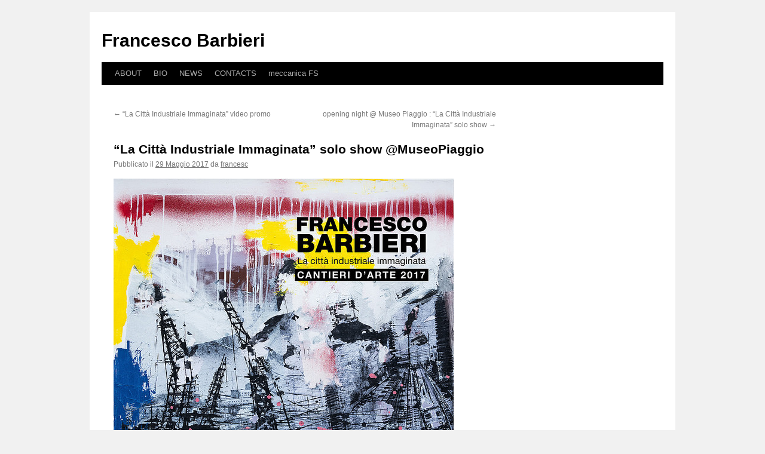

--- FILE ---
content_type: text/html; charset=UTF-8
request_url: http://www.francescobarbieri.eu/?p=1016
body_size: 31037
content:
<!DOCTYPE html>
<html lang="it-IT">
<head>
<meta charset="UTF-8" />
<title>
&#8220;La Città Industriale Immaginata&#8221; solo show @MuseoPiaggio | Francesco Barbieri	</title>
<link rel="profile" href="https://gmpg.org/xfn/11" />
<link rel="stylesheet" type="text/css" media="all" href="http://www.francescobarbieri.eu/wp-content/themes/twentyten/style.css?ver=20241112" />
<link rel="pingback" href="http://www.francescobarbieri.eu/xmlrpc.php">
<meta name='robots' content='max-image-preview:large' />
	<style>img:is([sizes="auto" i], [sizes^="auto," i]) { contain-intrinsic-size: 3000px 1500px }</style>
	<link rel="alternate" type="application/rss+xml" title="Francesco Barbieri &raquo; Feed" href="http://www.francescobarbieri.eu/?feed=rss2" />
<link rel="alternate" type="application/rss+xml" title="Francesco Barbieri &raquo; Feed dei commenti" href="http://www.francescobarbieri.eu/?feed=comments-rss2" />
<link rel="alternate" type="application/rss+xml" title="Francesco Barbieri &raquo; &#8220;La Città Industriale Immaginata&#8221; solo show @MuseoPiaggio Feed dei commenti" href="http://www.francescobarbieri.eu/?feed=rss2&#038;p=1016" />
<script type="text/javascript">
/* <![CDATA[ */
window._wpemojiSettings = {"baseUrl":"https:\/\/s.w.org\/images\/core\/emoji\/15.0.3\/72x72\/","ext":".png","svgUrl":"https:\/\/s.w.org\/images\/core\/emoji\/15.0.3\/svg\/","svgExt":".svg","source":{"concatemoji":"http:\/\/www.francescobarbieri.eu\/wp-includes\/js\/wp-emoji-release.min.js?ver=6.7.4"}};
/*! This file is auto-generated */
!function(i,n){var o,s,e;function c(e){try{var t={supportTests:e,timestamp:(new Date).valueOf()};sessionStorage.setItem(o,JSON.stringify(t))}catch(e){}}function p(e,t,n){e.clearRect(0,0,e.canvas.width,e.canvas.height),e.fillText(t,0,0);var t=new Uint32Array(e.getImageData(0,0,e.canvas.width,e.canvas.height).data),r=(e.clearRect(0,0,e.canvas.width,e.canvas.height),e.fillText(n,0,0),new Uint32Array(e.getImageData(0,0,e.canvas.width,e.canvas.height).data));return t.every(function(e,t){return e===r[t]})}function u(e,t,n){switch(t){case"flag":return n(e,"\ud83c\udff3\ufe0f\u200d\u26a7\ufe0f","\ud83c\udff3\ufe0f\u200b\u26a7\ufe0f")?!1:!n(e,"\ud83c\uddfa\ud83c\uddf3","\ud83c\uddfa\u200b\ud83c\uddf3")&&!n(e,"\ud83c\udff4\udb40\udc67\udb40\udc62\udb40\udc65\udb40\udc6e\udb40\udc67\udb40\udc7f","\ud83c\udff4\u200b\udb40\udc67\u200b\udb40\udc62\u200b\udb40\udc65\u200b\udb40\udc6e\u200b\udb40\udc67\u200b\udb40\udc7f");case"emoji":return!n(e,"\ud83d\udc26\u200d\u2b1b","\ud83d\udc26\u200b\u2b1b")}return!1}function f(e,t,n){var r="undefined"!=typeof WorkerGlobalScope&&self instanceof WorkerGlobalScope?new OffscreenCanvas(300,150):i.createElement("canvas"),a=r.getContext("2d",{willReadFrequently:!0}),o=(a.textBaseline="top",a.font="600 32px Arial",{});return e.forEach(function(e){o[e]=t(a,e,n)}),o}function t(e){var t=i.createElement("script");t.src=e,t.defer=!0,i.head.appendChild(t)}"undefined"!=typeof Promise&&(o="wpEmojiSettingsSupports",s=["flag","emoji"],n.supports={everything:!0,everythingExceptFlag:!0},e=new Promise(function(e){i.addEventListener("DOMContentLoaded",e,{once:!0})}),new Promise(function(t){var n=function(){try{var e=JSON.parse(sessionStorage.getItem(o));if("object"==typeof e&&"number"==typeof e.timestamp&&(new Date).valueOf()<e.timestamp+604800&&"object"==typeof e.supportTests)return e.supportTests}catch(e){}return null}();if(!n){if("undefined"!=typeof Worker&&"undefined"!=typeof OffscreenCanvas&&"undefined"!=typeof URL&&URL.createObjectURL&&"undefined"!=typeof Blob)try{var e="postMessage("+f.toString()+"("+[JSON.stringify(s),u.toString(),p.toString()].join(",")+"));",r=new Blob([e],{type:"text/javascript"}),a=new Worker(URL.createObjectURL(r),{name:"wpTestEmojiSupports"});return void(a.onmessage=function(e){c(n=e.data),a.terminate(),t(n)})}catch(e){}c(n=f(s,u,p))}t(n)}).then(function(e){for(var t in e)n.supports[t]=e[t],n.supports.everything=n.supports.everything&&n.supports[t],"flag"!==t&&(n.supports.everythingExceptFlag=n.supports.everythingExceptFlag&&n.supports[t]);n.supports.everythingExceptFlag=n.supports.everythingExceptFlag&&!n.supports.flag,n.DOMReady=!1,n.readyCallback=function(){n.DOMReady=!0}}).then(function(){return e}).then(function(){var e;n.supports.everything||(n.readyCallback(),(e=n.source||{}).concatemoji?t(e.concatemoji):e.wpemoji&&e.twemoji&&(t(e.twemoji),t(e.wpemoji)))}))}((window,document),window._wpemojiSettings);
/* ]]> */
</script>
<style id='wp-emoji-styles-inline-css' type='text/css'>

	img.wp-smiley, img.emoji {
		display: inline !important;
		border: none !important;
		box-shadow: none !important;
		height: 1em !important;
		width: 1em !important;
		margin: 0 0.07em !important;
		vertical-align: -0.1em !important;
		background: none !important;
		padding: 0 !important;
	}
</style>
<link rel='stylesheet' id='wp-block-library-css' href='http://www.francescobarbieri.eu/wp-includes/css/dist/block-library/style.min.css?ver=6.7.4' type='text/css' media='all' />
<style id='wp-block-library-theme-inline-css' type='text/css'>
.wp-block-audio :where(figcaption){color:#555;font-size:13px;text-align:center}.is-dark-theme .wp-block-audio :where(figcaption){color:#ffffffa6}.wp-block-audio{margin:0 0 1em}.wp-block-code{border:1px solid #ccc;border-radius:4px;font-family:Menlo,Consolas,monaco,monospace;padding:.8em 1em}.wp-block-embed :where(figcaption){color:#555;font-size:13px;text-align:center}.is-dark-theme .wp-block-embed :where(figcaption){color:#ffffffa6}.wp-block-embed{margin:0 0 1em}.blocks-gallery-caption{color:#555;font-size:13px;text-align:center}.is-dark-theme .blocks-gallery-caption{color:#ffffffa6}:root :where(.wp-block-image figcaption){color:#555;font-size:13px;text-align:center}.is-dark-theme :root :where(.wp-block-image figcaption){color:#ffffffa6}.wp-block-image{margin:0 0 1em}.wp-block-pullquote{border-bottom:4px solid;border-top:4px solid;color:currentColor;margin-bottom:1.75em}.wp-block-pullquote cite,.wp-block-pullquote footer,.wp-block-pullquote__citation{color:currentColor;font-size:.8125em;font-style:normal;text-transform:uppercase}.wp-block-quote{border-left:.25em solid;margin:0 0 1.75em;padding-left:1em}.wp-block-quote cite,.wp-block-quote footer{color:currentColor;font-size:.8125em;font-style:normal;position:relative}.wp-block-quote:where(.has-text-align-right){border-left:none;border-right:.25em solid;padding-left:0;padding-right:1em}.wp-block-quote:where(.has-text-align-center){border:none;padding-left:0}.wp-block-quote.is-large,.wp-block-quote.is-style-large,.wp-block-quote:where(.is-style-plain){border:none}.wp-block-search .wp-block-search__label{font-weight:700}.wp-block-search__button{border:1px solid #ccc;padding:.375em .625em}:where(.wp-block-group.has-background){padding:1.25em 2.375em}.wp-block-separator.has-css-opacity{opacity:.4}.wp-block-separator{border:none;border-bottom:2px solid;margin-left:auto;margin-right:auto}.wp-block-separator.has-alpha-channel-opacity{opacity:1}.wp-block-separator:not(.is-style-wide):not(.is-style-dots){width:100px}.wp-block-separator.has-background:not(.is-style-dots){border-bottom:none;height:1px}.wp-block-separator.has-background:not(.is-style-wide):not(.is-style-dots){height:2px}.wp-block-table{margin:0 0 1em}.wp-block-table td,.wp-block-table th{word-break:normal}.wp-block-table :where(figcaption){color:#555;font-size:13px;text-align:center}.is-dark-theme .wp-block-table :where(figcaption){color:#ffffffa6}.wp-block-video :where(figcaption){color:#555;font-size:13px;text-align:center}.is-dark-theme .wp-block-video :where(figcaption){color:#ffffffa6}.wp-block-video{margin:0 0 1em}:root :where(.wp-block-template-part.has-background){margin-bottom:0;margin-top:0;padding:1.25em 2.375em}
</style>
<style id='classic-theme-styles-inline-css' type='text/css'>
/*! This file is auto-generated */
.wp-block-button__link{color:#fff;background-color:#32373c;border-radius:9999px;box-shadow:none;text-decoration:none;padding:calc(.667em + 2px) calc(1.333em + 2px);font-size:1.125em}.wp-block-file__button{background:#32373c;color:#fff;text-decoration:none}
</style>
<style id='global-styles-inline-css' type='text/css'>
:root{--wp--preset--aspect-ratio--square: 1;--wp--preset--aspect-ratio--4-3: 4/3;--wp--preset--aspect-ratio--3-4: 3/4;--wp--preset--aspect-ratio--3-2: 3/2;--wp--preset--aspect-ratio--2-3: 2/3;--wp--preset--aspect-ratio--16-9: 16/9;--wp--preset--aspect-ratio--9-16: 9/16;--wp--preset--color--black: #000;--wp--preset--color--cyan-bluish-gray: #abb8c3;--wp--preset--color--white: #fff;--wp--preset--color--pale-pink: #f78da7;--wp--preset--color--vivid-red: #cf2e2e;--wp--preset--color--luminous-vivid-orange: #ff6900;--wp--preset--color--luminous-vivid-amber: #fcb900;--wp--preset--color--light-green-cyan: #7bdcb5;--wp--preset--color--vivid-green-cyan: #00d084;--wp--preset--color--pale-cyan-blue: #8ed1fc;--wp--preset--color--vivid-cyan-blue: #0693e3;--wp--preset--color--vivid-purple: #9b51e0;--wp--preset--color--blue: #0066cc;--wp--preset--color--medium-gray: #666;--wp--preset--color--light-gray: #f1f1f1;--wp--preset--gradient--vivid-cyan-blue-to-vivid-purple: linear-gradient(135deg,rgba(6,147,227,1) 0%,rgb(155,81,224) 100%);--wp--preset--gradient--light-green-cyan-to-vivid-green-cyan: linear-gradient(135deg,rgb(122,220,180) 0%,rgb(0,208,130) 100%);--wp--preset--gradient--luminous-vivid-amber-to-luminous-vivid-orange: linear-gradient(135deg,rgba(252,185,0,1) 0%,rgba(255,105,0,1) 100%);--wp--preset--gradient--luminous-vivid-orange-to-vivid-red: linear-gradient(135deg,rgba(255,105,0,1) 0%,rgb(207,46,46) 100%);--wp--preset--gradient--very-light-gray-to-cyan-bluish-gray: linear-gradient(135deg,rgb(238,238,238) 0%,rgb(169,184,195) 100%);--wp--preset--gradient--cool-to-warm-spectrum: linear-gradient(135deg,rgb(74,234,220) 0%,rgb(151,120,209) 20%,rgb(207,42,186) 40%,rgb(238,44,130) 60%,rgb(251,105,98) 80%,rgb(254,248,76) 100%);--wp--preset--gradient--blush-light-purple: linear-gradient(135deg,rgb(255,206,236) 0%,rgb(152,150,240) 100%);--wp--preset--gradient--blush-bordeaux: linear-gradient(135deg,rgb(254,205,165) 0%,rgb(254,45,45) 50%,rgb(107,0,62) 100%);--wp--preset--gradient--luminous-dusk: linear-gradient(135deg,rgb(255,203,112) 0%,rgb(199,81,192) 50%,rgb(65,88,208) 100%);--wp--preset--gradient--pale-ocean: linear-gradient(135deg,rgb(255,245,203) 0%,rgb(182,227,212) 50%,rgb(51,167,181) 100%);--wp--preset--gradient--electric-grass: linear-gradient(135deg,rgb(202,248,128) 0%,rgb(113,206,126) 100%);--wp--preset--gradient--midnight: linear-gradient(135deg,rgb(2,3,129) 0%,rgb(40,116,252) 100%);--wp--preset--font-size--small: 13px;--wp--preset--font-size--medium: 20px;--wp--preset--font-size--large: 36px;--wp--preset--font-size--x-large: 42px;--wp--preset--spacing--20: 0.44rem;--wp--preset--spacing--30: 0.67rem;--wp--preset--spacing--40: 1rem;--wp--preset--spacing--50: 1.5rem;--wp--preset--spacing--60: 2.25rem;--wp--preset--spacing--70: 3.38rem;--wp--preset--spacing--80: 5.06rem;--wp--preset--shadow--natural: 6px 6px 9px rgba(0, 0, 0, 0.2);--wp--preset--shadow--deep: 12px 12px 50px rgba(0, 0, 0, 0.4);--wp--preset--shadow--sharp: 6px 6px 0px rgba(0, 0, 0, 0.2);--wp--preset--shadow--outlined: 6px 6px 0px -3px rgba(255, 255, 255, 1), 6px 6px rgba(0, 0, 0, 1);--wp--preset--shadow--crisp: 6px 6px 0px rgba(0, 0, 0, 1);}:where(.is-layout-flex){gap: 0.5em;}:where(.is-layout-grid){gap: 0.5em;}body .is-layout-flex{display: flex;}.is-layout-flex{flex-wrap: wrap;align-items: center;}.is-layout-flex > :is(*, div){margin: 0;}body .is-layout-grid{display: grid;}.is-layout-grid > :is(*, div){margin: 0;}:where(.wp-block-columns.is-layout-flex){gap: 2em;}:where(.wp-block-columns.is-layout-grid){gap: 2em;}:where(.wp-block-post-template.is-layout-flex){gap: 1.25em;}:where(.wp-block-post-template.is-layout-grid){gap: 1.25em;}.has-black-color{color: var(--wp--preset--color--black) !important;}.has-cyan-bluish-gray-color{color: var(--wp--preset--color--cyan-bluish-gray) !important;}.has-white-color{color: var(--wp--preset--color--white) !important;}.has-pale-pink-color{color: var(--wp--preset--color--pale-pink) !important;}.has-vivid-red-color{color: var(--wp--preset--color--vivid-red) !important;}.has-luminous-vivid-orange-color{color: var(--wp--preset--color--luminous-vivid-orange) !important;}.has-luminous-vivid-amber-color{color: var(--wp--preset--color--luminous-vivid-amber) !important;}.has-light-green-cyan-color{color: var(--wp--preset--color--light-green-cyan) !important;}.has-vivid-green-cyan-color{color: var(--wp--preset--color--vivid-green-cyan) !important;}.has-pale-cyan-blue-color{color: var(--wp--preset--color--pale-cyan-blue) !important;}.has-vivid-cyan-blue-color{color: var(--wp--preset--color--vivid-cyan-blue) !important;}.has-vivid-purple-color{color: var(--wp--preset--color--vivid-purple) !important;}.has-black-background-color{background-color: var(--wp--preset--color--black) !important;}.has-cyan-bluish-gray-background-color{background-color: var(--wp--preset--color--cyan-bluish-gray) !important;}.has-white-background-color{background-color: var(--wp--preset--color--white) !important;}.has-pale-pink-background-color{background-color: var(--wp--preset--color--pale-pink) !important;}.has-vivid-red-background-color{background-color: var(--wp--preset--color--vivid-red) !important;}.has-luminous-vivid-orange-background-color{background-color: var(--wp--preset--color--luminous-vivid-orange) !important;}.has-luminous-vivid-amber-background-color{background-color: var(--wp--preset--color--luminous-vivid-amber) !important;}.has-light-green-cyan-background-color{background-color: var(--wp--preset--color--light-green-cyan) !important;}.has-vivid-green-cyan-background-color{background-color: var(--wp--preset--color--vivid-green-cyan) !important;}.has-pale-cyan-blue-background-color{background-color: var(--wp--preset--color--pale-cyan-blue) !important;}.has-vivid-cyan-blue-background-color{background-color: var(--wp--preset--color--vivid-cyan-blue) !important;}.has-vivid-purple-background-color{background-color: var(--wp--preset--color--vivid-purple) !important;}.has-black-border-color{border-color: var(--wp--preset--color--black) !important;}.has-cyan-bluish-gray-border-color{border-color: var(--wp--preset--color--cyan-bluish-gray) !important;}.has-white-border-color{border-color: var(--wp--preset--color--white) !important;}.has-pale-pink-border-color{border-color: var(--wp--preset--color--pale-pink) !important;}.has-vivid-red-border-color{border-color: var(--wp--preset--color--vivid-red) !important;}.has-luminous-vivid-orange-border-color{border-color: var(--wp--preset--color--luminous-vivid-orange) !important;}.has-luminous-vivid-amber-border-color{border-color: var(--wp--preset--color--luminous-vivid-amber) !important;}.has-light-green-cyan-border-color{border-color: var(--wp--preset--color--light-green-cyan) !important;}.has-vivid-green-cyan-border-color{border-color: var(--wp--preset--color--vivid-green-cyan) !important;}.has-pale-cyan-blue-border-color{border-color: var(--wp--preset--color--pale-cyan-blue) !important;}.has-vivid-cyan-blue-border-color{border-color: var(--wp--preset--color--vivid-cyan-blue) !important;}.has-vivid-purple-border-color{border-color: var(--wp--preset--color--vivid-purple) !important;}.has-vivid-cyan-blue-to-vivid-purple-gradient-background{background: var(--wp--preset--gradient--vivid-cyan-blue-to-vivid-purple) !important;}.has-light-green-cyan-to-vivid-green-cyan-gradient-background{background: var(--wp--preset--gradient--light-green-cyan-to-vivid-green-cyan) !important;}.has-luminous-vivid-amber-to-luminous-vivid-orange-gradient-background{background: var(--wp--preset--gradient--luminous-vivid-amber-to-luminous-vivid-orange) !important;}.has-luminous-vivid-orange-to-vivid-red-gradient-background{background: var(--wp--preset--gradient--luminous-vivid-orange-to-vivid-red) !important;}.has-very-light-gray-to-cyan-bluish-gray-gradient-background{background: var(--wp--preset--gradient--very-light-gray-to-cyan-bluish-gray) !important;}.has-cool-to-warm-spectrum-gradient-background{background: var(--wp--preset--gradient--cool-to-warm-spectrum) !important;}.has-blush-light-purple-gradient-background{background: var(--wp--preset--gradient--blush-light-purple) !important;}.has-blush-bordeaux-gradient-background{background: var(--wp--preset--gradient--blush-bordeaux) !important;}.has-luminous-dusk-gradient-background{background: var(--wp--preset--gradient--luminous-dusk) !important;}.has-pale-ocean-gradient-background{background: var(--wp--preset--gradient--pale-ocean) !important;}.has-electric-grass-gradient-background{background: var(--wp--preset--gradient--electric-grass) !important;}.has-midnight-gradient-background{background: var(--wp--preset--gradient--midnight) !important;}.has-small-font-size{font-size: var(--wp--preset--font-size--small) !important;}.has-medium-font-size{font-size: var(--wp--preset--font-size--medium) !important;}.has-large-font-size{font-size: var(--wp--preset--font-size--large) !important;}.has-x-large-font-size{font-size: var(--wp--preset--font-size--x-large) !important;}
:where(.wp-block-post-template.is-layout-flex){gap: 1.25em;}:where(.wp-block-post-template.is-layout-grid){gap: 1.25em;}
:where(.wp-block-columns.is-layout-flex){gap: 2em;}:where(.wp-block-columns.is-layout-grid){gap: 2em;}
:root :where(.wp-block-pullquote){font-size: 1.5em;line-height: 1.6;}
</style>
<link rel='stylesheet' id='twentyten-block-style-css' href='http://www.francescobarbieri.eu/wp-content/themes/twentyten/blocks.css?ver=20240703' type='text/css' media='all' />
<link rel="https://api.w.org/" href="http://www.francescobarbieri.eu/index.php?rest_route=/" /><link rel="alternate" title="JSON" type="application/json" href="http://www.francescobarbieri.eu/index.php?rest_route=/wp/v2/posts/1016" /><link rel="EditURI" type="application/rsd+xml" title="RSD" href="http://www.francescobarbieri.eu/xmlrpc.php?rsd" />
<meta name="generator" content="WordPress 6.7.4" />
<link rel="canonical" href="http://www.francescobarbieri.eu/?p=1016" />
<link rel='shortlink' href='http://www.francescobarbieri.eu/?p=1016' />
<link rel="alternate" title="oEmbed (JSON)" type="application/json+oembed" href="http://www.francescobarbieri.eu/index.php?rest_route=%2Foembed%2F1.0%2Fembed&#038;url=http%3A%2F%2Fwww.francescobarbieri.eu%2F%3Fp%3D1016" />
<link rel="alternate" title="oEmbed (XML)" type="text/xml+oembed" href="http://www.francescobarbieri.eu/index.php?rest_route=%2Foembed%2F1.0%2Fembed&#038;url=http%3A%2F%2Fwww.francescobarbieri.eu%2F%3Fp%3D1016&#038;format=xml" />
</head>

<body class="post-template-default single single-post postid-1016 single-format-standard">
<div id="wrapper" class="hfeed">
	<div id="header">
		<div id="masthead">
			<div id="branding" role="banner">
								<div id="site-title">
					<span>
						<a href="http://www.francescobarbieri.eu/" rel="home">Francesco Barbieri</a>
					</span>
				</div>
				<div id="site-description"></div>

							</div><!-- #branding -->

			<div id="access" role="navigation">
								<div class="skip-link screen-reader-text"><a href="#content">Vai al contenuto</a></div>
				<div class="menu-header"><ul id="menu-altre-pagine" class="menu"><li id="menu-item-1636" class="menu-item menu-item-type-post_type menu-item-object-page menu-item-1636"><a href="http://www.francescobarbieri.eu/?page_id=19">ABOUT</a></li>
<li id="menu-item-1639" class="menu-item menu-item-type-post_type menu-item-object-page menu-item-1639"><a href="http://www.francescobarbieri.eu/?page_id=6">BIO</a></li>
<li id="menu-item-1638" class="menu-item menu-item-type-post_type menu-item-object-page current_page_parent menu-item-1638"><a href="http://www.francescobarbieri.eu/?page_id=93">NEWS</a></li>
<li id="menu-item-1637" class="menu-item menu-item-type-post_type menu-item-object-page menu-item-1637"><a href="http://www.francescobarbieri.eu/?page_id=26">CONTACTS</a></li>
<li id="menu-item-1712" class="menu-item menu-item-type-post_type menu-item-object-page menu-item-1712"><a href="http://www.francescobarbieri.eu/?page_id=1711">meccanica FS</a></li>
</ul></div>			</div><!-- #access -->
		</div><!-- #masthead -->
	</div><!-- #header -->

	<div id="main">

		<div id="container">
			<div id="content" role="main">

			

				<div id="nav-above" class="navigation">
					<div class="nav-previous"><a href="http://www.francescobarbieri.eu/?p=1003" rel="prev"><span class="meta-nav">&larr;</span> &#8220;La Città Industriale Immaginata&#8221; video promo</a></div>
					<div class="nav-next"><a href="http://www.francescobarbieri.eu/?p=1020" rel="next">opening night @ Museo Piaggio : &#8220;La Città Industriale Immaginata&#8221; solo show <span class="meta-nav">&rarr;</span></a></div>
				</div><!-- #nav-above -->

				<div id="post-1016" class="post-1016 post type-post status-publish format-standard hentry category-senza-categoria">
					<h1 class="entry-title">&#8220;La Città Industriale Immaginata&#8221; solo show @MuseoPiaggio</h1>

					<div class="entry-meta">
						<span class="meta-prep meta-prep-author">Pubblicato il</span> <a href="http://www.francescobarbieri.eu/?p=1016" title="17:29" rel="bookmark"><span class="entry-date">29 Maggio 2017</span></a> <span class="meta-sep">da</span> <span class="author vcard"><a class="url fn n" href="http://www.francescobarbieri.eu/?author=1" title="Visualizza tutti gli articoli di francesc">francesc</a></span>					</div><!-- .entry-meta -->

					<div class="entry-content">
						<p><a href="http://www.francescobarbieri.eu/wp-content/uploads/2017/05/34125827554_d5358241d8_c.jpg"><img fetchpriority="high" decoding="async" src="http://www.francescobarbieri.eu/wp-content/uploads/2017/05/34125827554_d5358241d8_c.jpg" alt="34125827554_d5358241d8_c" width="569" height="800" class="alignnone size-full wp-image-1017" srcset="http://www.francescobarbieri.eu/wp-content/uploads/2017/05/34125827554_d5358241d8_c.jpg 569w, http://www.francescobarbieri.eu/wp-content/uploads/2017/05/34125827554_d5358241d8_c-213x300.jpg 213w, http://www.francescobarbieri.eu/wp-content/uploads/2017/05/34125827554_d5358241d8_c-304x427.jpg 304w" sizes="(max-width: 569px) 100vw, 569px" /></a></p>
<p>FRANCESCO BARBIERI. LA CITTA&#8217; INDUSTRIALE IMMAGINATA<br />
CANTIERI D’ARTE 2017<br />
Museo Piaggio, Pontedera<br />
10 giugno / 8 luglio 2017 </p>
<p>Dal 10 giugno all’8 luglio 2017 al Museo Piaggio di Pontedera si terrà la mostra &#8220;Francesco Barbieri. La Città Industriale Immaginata&#8221; momento conclusivo del progetto &#8220;Cantieri d’arte 2017&#8221;. </p>
<p>Il progetto è promosso dal Comune di Pontedera e dalla Fondazione Piaggio, con il patrocinio della Regione Toscana.<br />
I Cantieri d’arte, che arrivano quest’anno alla XV edizione, vogliono offrire ai ragazzi del liceo la possibilità di sperimentare la pratica artistica attraverso il contatto diretto con artisti affermati a livello nazionale e internazionale. Il presupposto da cui nasce l’iniziativa si basa sul principio secondo cui l’educazione all’arte contemporanea va inserita in una dimensione di contatto diretto con l’artista, capace di sviluppare l’immaginazione e la creatività. Il progetto prevede quindi un workshop settimanale da febbraio sino a maggio e la mostra conclusiva in cui oltre ai lavori dell’artista coinvolto vengono esposti quelli realizzati dai ragazzi. </p>
<p>L’edizione 2017 propone agli studenti un percorso innovativo dal titolo La città industriale immaginata, ideato da Carlo Alberto Arzelà e dall’artista Francesco Barbieri, dove al centro della ricerca c’è la città come luogo di memorie e come spazio per il futuro. Pontedera, realtà urbana che ha interpretato la crescita economica e sociale del ‘900 e che vede una profonda trasformazione e riqualificazione degli spazi industriali, si presta perfettamente sia al tema del progetto che all’espressione artistica di Francesco Barbieri e al suo amore per gli ambienti fortemente antropizzati. Sono, infatti, i paesaggi industriali, urbani, i tunnel, le infrastrutture e le aree ferroviarie alcuni dei temi che entrano a far parte dell’immaginario di Francesco Barbieri. Catturati in tratti rapidi, vertiginosi e sfuggenti e passaggi cromatici di grande impatto, essi restituiscono ora la frenesia, ora l’asetticità della vita contemporanea e l’alienazione della figura umana. </p>
<p>Nato a Pisa nel 1976, Barbieri ha mosso i primi passi nel mondo dell’arte come writer, viaggiando nelle principali città europee e americane e lasciando la sua firma su ogni superficie che le città mettevano a disposizione. Dopo anni, chiude questa esperienza e si appassiona alla pittura iniziando a lavorare con diverse gallerie italiane. Barbieri è un instancabile sperimentatore sia nei supporti, che possono essere tele, carte artigianali e pannelli ma anche materiali di recupero, sia nella tecnica che usa: dalla china infatti passa ai collage, agli acrilici ed alle vernici spray. Con il suo lavoro su tela degli ultimi anni l’artista ha esplorato molteplici soggetti mutuati dal folklore tipico dei graffiti, fino all’estetica cruda delle periferie e dei paesaggi ferroviari, sulla quale la sua ricerca si sofferma, cercando di descrivere quelle “terre di nessuno” situate ai confini urbani. </p>
<p>L’artista ha guidato gli studenti cercando di trasmettere loro la sua capacità di vedere il fascino e soprattutto, di sentire la storia, passata, presente e futura degli edifici industriali presenti in città, e tradurre tutto ciò in immagini e paesaggi mentali. Le fabbriche sono vive, sempre: quando in uso, sono cattedrali del lavoro, con tutto ciò che questo comporta; una volta dismesse, possono diventare invece abitazioni per emarginati, atelier per artisti di strada e luoghi di aggregazione. Sono perciò ambienti in grado di suggerire un’infinità di possibili usi che a volte, come nel caso di Pontedera, si traducono in realtà, attraverso importanti e spesso complesse opere di riqualificazione.<br />
La vita, valore positivo per eccellenza, che anima industrie, città e megalopoli, è forse in ultima analisi ciò su cui Francesco Barbieri ci vuole far riflettere attraverso i suoi dipinti, così evocativi ma anche malinconici, nel loro restituirci la solitudine e la disumanità di certi spazi urbani.</p>
<p>FRANCESCO BARBIERI. La città industriale immaginata<br />
CANTIERI D’ARTE 2017<br />
Museo Piaggio<br />
Viale Rinaldo Piaggio 7 Pontedera<br />
10 giugno / 8 luglio 2017 </p>
<p>inaugurazione sabato 10 giugno 2017 ore 18.00 </p>
<p>Informazioni: tel 0587 27171 email museo@museopiaggio.it e www.museopiaggio.it<br />
Orari<br />
Da Martedì a Venerdì: 10.00 – 18.00<br />
Sabato: 10.00 &#8211; 13.00 e 14.00 – 18.00<br />
Domenica: (seconda e quarta Domenica del mese) 10.00 – 18.00<br />
Lunedì: chiuso</p>
<p>Ingresso gratuito</p>
											</div><!-- .entry-content -->

		
						<div class="entry-utility">
							Questa voce è stata pubblicata in <a href="http://www.francescobarbieri.eu/?cat=1" rel="category">Senza categoria</a>. Contrassegna il <a href="http://www.francescobarbieri.eu/?p=1016" title="Permalink a &#8220;La Città Industriale Immaginata&#8221; solo show @MuseoPiaggio" rel="bookmark">permalink</a>.													</div><!-- .entry-utility -->
					</div><!-- #post-1016 -->

					<div id="nav-below" class="navigation">
						<div class="nav-previous"><a href="http://www.francescobarbieri.eu/?p=1003" rel="prev"><span class="meta-nav">&larr;</span> &#8220;La Città Industriale Immaginata&#8221; video promo</a></div>
						<div class="nav-next"><a href="http://www.francescobarbieri.eu/?p=1020" rel="next">opening night @ Museo Piaggio : &#8220;La Città Industriale Immaginata&#8221; solo show <span class="meta-nav">&rarr;</span></a></div>
					</div><!-- #nav-below -->

					
			<div id="comments">



	<div id="respond" class="comment-respond">
		<h3 id="reply-title" class="comment-reply-title">Lascia un commento <small><a rel="nofollow" id="cancel-comment-reply-link" href="/?p=1016#respond" style="display:none;">Annulla risposta</a></small></h3><form action="http://www.francescobarbieri.eu/wp-comments-post.php" method="post" id="commentform" class="comment-form"><p class="comment-notes"><span id="email-notes">Il tuo indirizzo email non sarà pubblicato.</span> <span class="required-field-message">I campi obbligatori sono contrassegnati <span class="required">*</span></span></p><p class="comment-form-comment"><label for="comment">Commento <span class="required">*</span></label> <textarea id="comment" name="comment" cols="45" rows="8" maxlength="65525" required="required"></textarea></p><p class="comment-form-author"><label for="author">Nome <span class="required">*</span></label> <input id="author" name="author" type="text" value="" size="30" maxlength="245" autocomplete="name" required="required" /></p>
<p class="comment-form-email"><label for="email">Email <span class="required">*</span></label> <input id="email" name="email" type="text" value="" size="30" maxlength="100" aria-describedby="email-notes" autocomplete="email" required="required" /></p>
<p class="comment-form-url"><label for="url">Sito web</label> <input id="url" name="url" type="text" value="" size="30" maxlength="200" autocomplete="url" /></p>
<p class="comment-form-cookies-consent"><input id="wp-comment-cookies-consent" name="wp-comment-cookies-consent" type="checkbox" value="yes" /> <label for="wp-comment-cookies-consent">Salva il mio nome, email e sito web in questo browser per la prossima volta che commento.</label></p>
<p class="form-submit"><input name="submit" type="submit" id="submit" class="submit" value="Invia commento" /> <input type='hidden' name='comment_post_ID' value='1016' id='comment_post_ID' />
<input type='hidden' name='comment_parent' id='comment_parent' value='0' />
</p></form>	</div><!-- #respond -->
	
</div><!-- #comments -->

	
			</div><!-- #content -->
		</div><!-- #container -->


		<div id="primary" class="widget-area" role="complementary">
			<ul class="xoxo">

<li id="text-2" class="widget-container widget_text">			<div class="textwidget"></div>
		</li>			</ul>
		</div><!-- #primary .widget-area -->

	</div><!-- #main -->

	<div id="footer" role="contentinfo">
		<div id="colophon">



			<div id="site-info">
				<a href="http://www.francescobarbieri.eu/" rel="home">
					Francesco Barbieri				</a>
							</div><!-- #site-info -->

			<div id="site-generator">
								<a href="https://wordpress.org/" class="imprint" title="Piattaforma personale di pubblicazione semantica">
					Proudly powered by WordPress.				</a>
			</div><!-- #site-generator -->

		</div><!-- #colophon -->
	</div><!-- #footer -->

</div><!-- #wrapper -->

<script type="text/javascript" src="http://www.francescobarbieri.eu/wp-includes/js/comment-reply.min.js?ver=6.7.4" id="comment-reply-js" async="async" data-wp-strategy="async"></script>
</body>
</html>
